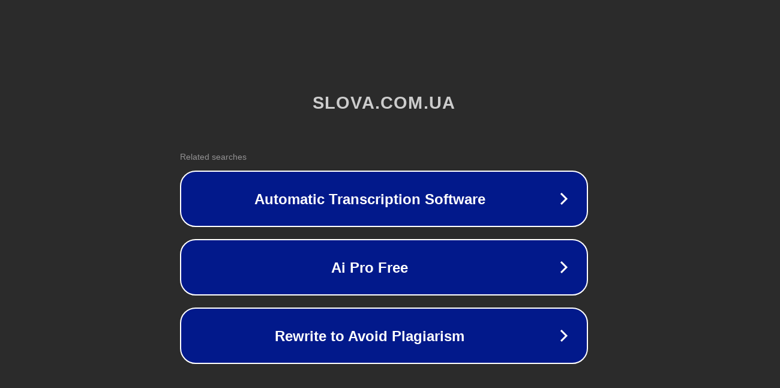

--- FILE ---
content_type: text/html; charset=utf-8
request_url: https://slova.com.ua/word/%D1%8F%D0%B2%D1%82%D1%83%D1%85%D1%96%D0%B2%D0%BD%D0%B0
body_size: 1118
content:
<!doctype html>
<html data-adblockkey="MFwwDQYJKoZIhvcNAQEBBQADSwAwSAJBANDrp2lz7AOmADaN8tA50LsWcjLFyQFcb/P2Txc58oYOeILb3vBw7J6f4pamkAQVSQuqYsKx3YzdUHCvbVZvFUsCAwEAAQ==_Kg7nra+4glVV+frcqbSpLz1J6HAf0OfWbhzw/lCb8yGGVfpt8vIRqScU/mvERYCn0GIjMeX8xXhsJN9VJPO63Q==" lang="en" style="background: #2B2B2B;">
<head>
    <meta charset="utf-8">
    <meta name="viewport" content="width=device-width, initial-scale=1">
    <link rel="icon" href="[data-uri]">
    <link rel="preconnect" href="https://www.google.com" crossorigin>
</head>
<body>
<div id="target" style="opacity: 0"></div>
<script>window.park = "[base64]";</script>
<script src="/bTpzXdZXq.js"></script>
</body>
</html>
